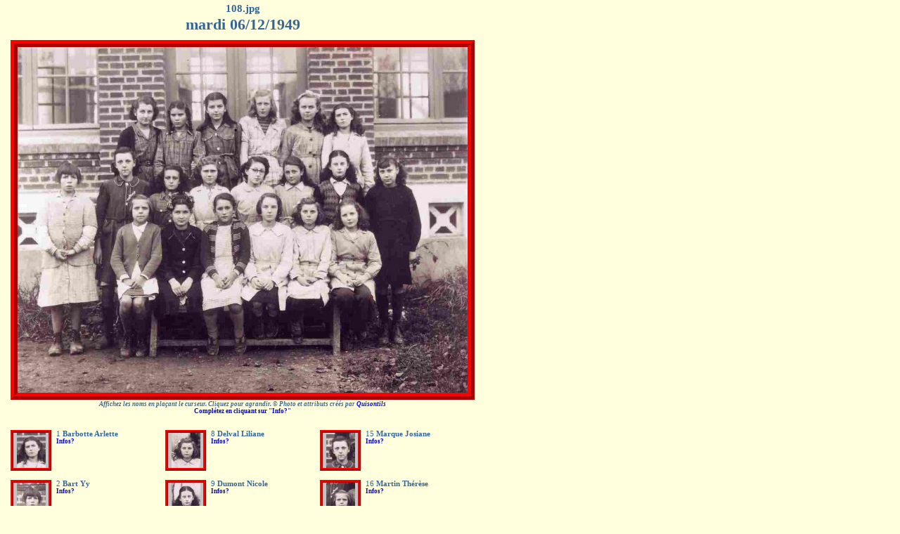

--- FILE ---
content_type: text/html
request_url: https://ville-sissonne.fr/photos/108/108.php
body_size: 2623
content:
	 <head>
<link rel="stylesheet" type="text/css" href="../../css/styles.css"      media="screen" />
<link rel="stylesheet" type="text/css" href="../../css/stylesphotos.css"      media="screen" />
<script src="../../scripts/scripts.js" language="JavaScript"></script>
</head><body>
<div align="center">
<!-- Fin du code t�te de page -->

<!-- D�but de code g�n�r� par Quisontils v 3.9.3. Photo 108.jpg. T�l�charger Quisontils � www.yves-bruant.fr -->
<div class="exportweb">
  <div style="width: 660px;"><ul>  <li><span class="fichier">108.jpg</span></li>  <li><span class="date">mardi 06/12/1949</span></li>  </ul></div>
  <img src="108.jpg" width="640" height="492" usemap="#mapareas" title="108" alt="108" />
  <div style="width: 660px;"><p class="copyright">Affichez les noms en pla�ant le curseur. Cliquez pour agrandir. &copy; Photo et attributs cr��s par <a href="http://www.yves-bruant.fr/quisontils.php">Quisontils</a></p></div>
  <div style="width: 660px;"><p class="mailphoto"><a class="mailphoto" href="mailto:classes@ville-sissonne.fr?subject=Informations � propos de la photo :  photo 108.jpg">Compl�tez en cliquant sur "Info?"</a></p></div>
<br />
  <map name="mapareas" id="mapareasid">
    <area shape="rect" coords="437,74,486,133" href="portrait.php?nom=Barbotte%20Arlette&amp;age=&amp;parents=&amp;union=&amp;obs=&amp;url=&amp;portrait=108_barbotte_20arlette_po.jpg&amp;mailinfos=infos%20?&amp;mailad=classes@ville-sissonne.fr&amp;photo=108.jpg" target="portraitpopup" onclick="ouvrir(this.href,this.target);return false" title="Barbotte Arlette" alt="Barbotte Arlette" />
    <area shape="rect" coords="43,155,98,223" href="portrait.php?nom=Bart%20Yy&amp;age=&amp;parents=&amp;union=&amp;obs=&amp;url=&amp;portrait=108_bart_20yy_po.jpg&amp;mailinfos=infos%20?&amp;mailad=classes@ville-sissonne.fr&amp;photo=108.jpg" target="portraitpopup" onclick="ouvrir(this.href,this.target);return false" title="Bart Yy" alt="Bart Yy" />
    <area shape="rect" coords="204,70,253,130" href="portrait.php?nom=Baudvin%20Colette&amp;age=&amp;parents=&amp;union=&amp;obs=&amp;url=&amp;portrait=108_baudvin_20colette_po.jpg&amp;mailinfos=infos%20?&amp;mailad=classes@ville-sissonne.fr&amp;photo=108.jpg" target="portraitpopup" onclick="ouvrir(this.href,this.target);return false" title="Baudvin Colette" alt="Baudvin Colette" />
    <area shape="rect" coords="386,56,437,117" href="portrait.php?nom=Baudvin%20Jeanine&amp;age=&amp;parents=&amp;union=&amp;obs=&amp;url=&amp;portrait=108_baudvin_20jeanine_po.jpg&amp;mailinfos=infos%20?&amp;mailad=classes@ville-sissonne.fr&amp;photo=108.jpg" target="portraitpopup" onclick="ouvrir(this.href,this.target);return false" title="Baudvin Jeanine" alt="Baudvin Jeanine" />
    <area shape="rect" coords="193,159,244,220" href="portrait.php?nom=Bisseux%20Ginette&amp;age=&amp;parents=&amp;union=&amp;obs=&amp;url=&amp;portrait=108_bisseux_20ginette_po.jpg&amp;mailinfos=infos%20?&amp;mailad=classes@ville-sissonne.fr&amp;photo=108.jpg" target="portraitpopup" onclick="ouvrir(this.href,this.target);return false" title="Bisseux Ginette" alt="Bisseux Ginette" />
    <area shape="rect" coords="256,60,304,118" href="portrait.php?nom=Carriou%20Liliane&amp;age=&amp;parents=&amp;union=&amp;obs=&amp;url=&amp;portrait=108_carriou_20liliane_po.jpg&amp;mailinfos=infos%20?&amp;mailad=classes@ville-sissonne.fr&amp;photo=108.jpg" target="portraitpopup" onclick="ouvrir(this.href,this.target);return false" title="Carriou Liliane" alt="Carriou Liliane" />
    <area shape="rect" coords="242,146,295,210" href="portrait.php?nom=Coutant%20Roberte&amp;age=&amp;parents=&amp;union=&amp;obs=&amp;url=&amp;portrait=108_coutant_20roberte_po.jpg&amp;mailinfos=infos%20?&amp;mailad=classes@ville-sissonne.fr&amp;photo=108.jpg" target="portraitpopup" onclick="ouvrir(this.href,this.target);return false" title="Coutant Roberte" alt="Coutant Roberte" />
    <area shape="rect" coords="384,205,440,272" href="portrait.php?nom=Delval%20Liliane&amp;age=&amp;parents=&amp;union=&amp;obs=&amp;url=&amp;portrait=108_delval_20liliane_po.jpg&amp;mailinfos=infos%20?&amp;mailad=classes@ville-sissonne.fr&amp;photo=108.jpg" target="portraitpopup" onclick="ouvrir(this.href,this.target);return false" title="Delval Liliane" alt="Delval Liliane" />
    <area shape="rect" coords="427,139,482,207" href="portrait.php?nom=Dumont%20Nicole&amp;age=&amp;parents=&amp;union=&amp;obs=&amp;url=&amp;portrait=108_dumont_20nicole_po.jpg&amp;mailinfos=infos%20?&amp;mailad=classes@ville-sissonne.fr&amp;photo=108.jpg" target="portraitpopup" onclick="ouvrir(this.href,this.target);return false" title="Dumont Nicole" alt="Dumont Nicole" />
    <area shape="rect" coords="311,149,363,211" href="portrait.php?nom=Grandin%20Fran%E7oise&amp;age=&amp;parents=&amp;union=&amp;obs=&amp;url=&amp;portrait=108_grandin_20fran_e7oise_po.jpg&amp;mailinfos=infos%20?&amp;mailad=classes@ville-sissonne.fr&amp;photo=108.jpg" target="portraitpopup" onclick="ouvrir(this.href,this.target);return false" title="Grandin Fran�oise" alt="Grandin Fran�oise" />
    <area shape="rect" coords="328,199,381,265" href="portrait.php?nom=Huet%20Lucienne&amp;age=&amp;parents=&amp;union=&amp;obs=&amp;url=&amp;portrait=108_huet_20lucienne_po.jpg&amp;mailinfos=infos%20?&amp;mailad=classes@ville-sissonne.fr&amp;photo=108.jpg" target="portraitpopup" onclick="ouvrir(this.href,this.target);return false" title="Huet Lucienne" alt="Huet Lucienne" />
    <area shape="rect" coords="500,149,553,214" href="portrait.php?nom=Lebas%20Claude&amp;age=&amp;parents=&amp;union=&amp;obs=&amp;url=&amp;portrait=108_lebas_20claude_po.jpg&amp;mailinfos=infos%20?&amp;mailad=classes@ville-sissonne.fr&amp;photo=108.jpg" target="portraitpopup" onclick="ouvrir(this.href,this.target);return false" title="Lebas Claude" alt="Lebas Claude" />
    <area shape="rect" coords="205,203,256,266" href="portrait.php?nom=Li%E9vin%20Liliane&amp;age=&amp;parents=&amp;union=&amp;obs=&amp;url=&amp;portrait=108_li_e9vin_20liliane_po.jpg&amp;mailinfos=infos%20?&amp;mailad=classes@ville-sissonne.fr&amp;photo=108.jpg" target="portraitpopup" onclick="ouvrir(this.href,this.target);return false" title="Li�vin Liliane" alt="Li�vin Liliane" />
    <area shape="rect" coords="325,56,373,114" href="portrait.php?nom=Malois%20Colette&amp;age=&amp;parents=&amp;union=&amp;obs=&amp;url=&amp;portrait=108_malois_20colette_po.jpg&amp;mailinfos=infos%20?&amp;mailad=classes@ville-sissonne.fr&amp;photo=108.jpg" target="portraitpopup" onclick="ouvrir(this.href,this.target);return false" title="Malois Colette" alt="Malois Colette" />
    <area shape="rect" coords="127,137,176,197" href="portrait.php?nom=Marque%20Josiane&amp;age=&amp;parents=&amp;union=&amp;obs=&amp;url=&amp;portrait=108_marque_20josiane_po.jpg&amp;mailinfos=infos%20?&amp;mailad=classes@ville-sissonne.fr&amp;photo=108.jpg" target="portraitpopup" onclick="ouvrir(this.href,this.target);return false" title="Marque Josiane" alt="Marque Josiane" />
    <area shape="rect" coords="144,196,201,265" href="portrait.php?nom=Martin%20Th%E9r%E8se&amp;age=&amp;parents=&amp;union=&amp;obs=&amp;url=&amp;portrait=108_martin_20th_e9r_e8se_po.jpg&amp;mailinfos=infos%20?&amp;mailad=classes@ville-sissonne.fr&amp;photo=108.jpg" target="portraitpopup" onclick="ouvrir(this.href,this.target);return false" title="Martin Th�r�se" alt="Martin Th�r�se" />
    <area shape="rect" coords="367,149,416,208" href="portrait.php?nom=Odant%20Ginette&amp;age=&amp;parents=&amp;union=&amp;obs=&amp;url=&amp;portrait=108_odant_20ginette_po.jpg&amp;mailinfos=infos%20?&amp;mailad=classes@ville-sissonne.fr&amp;photo=108.jpg" target="portraitpopup" onclick="ouvrir(this.href,this.target);return false" title="Odant Ginette" alt="Odant Ginette" />
    <area shape="rect" coords="267,199,318,263" href="portrait.php?nom=Roussel%20Marie-Louise&amp;age=&amp;parents=&amp;union=&amp;obs=&amp;url=&amp;portrait=108_roussel_20marie-louise_po.jpg&amp;mailinfos=infos%20?&amp;mailad=classes@ville-sissonne.fr&amp;photo=108.jpg" target="portraitpopup" onclick="ouvrir(this.href,this.target);return false" title="Roussel Marie-Louise" alt="Roussel Marie-Louise" />
    <area shape="rect" coords="154,65,205,126" href="portrait.php?nom=Simon%20Ginette&amp;age=&amp;parents=&amp;union=&amp;obs=&amp;url=&amp;portrait=108_simon_20ginette_po.jpg&amp;mailinfos=infos%20?&amp;mailad=classes@ville-sissonne.fr&amp;photo=108.jpg" target="portraitpopup" onclick="ouvrir(this.href,this.target);return false" title="Simon Ginette" alt="Simon Ginette" />
    <area shape="rect" coords="444,210,495,272" href="portrait.php?nom=Verdat%20du%20Tremblay%20Nicole&amp;age=&amp;parents=&amp;union=&amp;obs=&amp;url=&amp;portrait=108_verdat_20du_20tremblay_20nicole_po.jpg&amp;mailinfos=infos%20?&amp;mailad=classes@ville-sissonne.fr&amp;photo=108.jpg" target="portraitpopup" onclick="ouvrir(this.href,this.target);return false" title="Verdat du Tremblay Nicole" alt="Verdat du Tremblay Nicole" />
  </map>
<div class="miniatures">
  <div class="ligneminiatures">
    <div class="miniature">
      <a href="portrait.php?nom=Barbotte%20Arlette&amp;age=&amp;parents=&amp;union=&amp;obs=&amp;url=&amp;portrait=108_barbotte_20arlette_po.jpg&amp;mailinfos=infos%20?&amp;mailad=classes@ville-sissonne.fr&amp;photo=108.jpg" target="portraitpopup" onclick="ouvrir(this.href,this.target);return false"><img src="108_barbotte_20arlette_mi.jpg" width="50" height="50" alt="" /></a>
        <p><span class="num">1 </span><span class="nom">Barbotte Arlette</span></p>
        <p><a class="mailminiature" href="mailto:classes@ville-sissonne.fr?subject=Informations � propos du personnage Barbotte Arlette (photo : 108.jpg)">Infos?</a></p>
    </div>
    <div class="miniature">
      <a href="portrait.php?nom=Delval%20Liliane&amp;age=&amp;parents=&amp;union=&amp;obs=&amp;url=&amp;portrait=108_delval_20liliane_po.jpg&amp;mailinfos=infos%20?&amp;mailad=classes@ville-sissonne.fr&amp;photo=108.jpg" target="portraitpopup" onclick="ouvrir(this.href,this.target);return false"><img src="108_delval_20liliane_mi.jpg" width="50" height="50" alt="" /></a>
        <p><span class="num">8 </span><span class="nom">Delval Liliane</span></p>
        <p><a class="mailminiature" href="mailto:classes@ville-sissonne.fr?subject=Informations � propos du personnage Delval Liliane (photo : 108.jpg)">Infos?</a></p>
    </div>
    <div class="miniature">
      <a href="portrait.php?nom=Marque%20Josiane&amp;age=&amp;parents=&amp;union=&amp;obs=&amp;url=&amp;portrait=108_marque_20josiane_po.jpg&amp;mailinfos=infos%20?&amp;mailad=classes@ville-sissonne.fr&amp;photo=108.jpg" target="portraitpopup" onclick="ouvrir(this.href,this.target);return false"><img src="108_marque_20josiane_mi.jpg" width="50" height="50" alt="" /></a>
        <p><span class="num">15 </span><span class="nom">Marque Josiane</span></p>
        <p><a class="mailminiature" href="mailto:classes@ville-sissonne.fr?subject=Informations � propos du personnage Marque Josiane (photo : 108.jpg)">Infos?</a></p>
    </div>
  </div>
  <div class="ligneminiatures">
    <div class="miniature">
      <a href="portrait.php?nom=Bart%20Yy&amp;age=&amp;parents=&amp;union=&amp;obs=&amp;url=&amp;portrait=108_bart_20yy_po.jpg&amp;mailinfos=infos%20?&amp;mailad=classes@ville-sissonne.fr&amp;photo=108.jpg" target="portraitpopup" onclick="ouvrir(this.href,this.target);return false"><img src="108_bart_20yy_mi.jpg" width="50" height="50" alt="" /></a>
        <p><span class="num">2 </span><span class="nom">Bart Yy</span></p>
        <p><a class="mailminiature" href="mailto:classes@ville-sissonne.fr?subject=Informations � propos du personnage Bart Yy (photo : 108.jpg)">Infos?</a></p>
    </div>
    <div class="miniature">
      <a href="portrait.php?nom=Dumont%20Nicole&amp;age=&amp;parents=&amp;union=&amp;obs=&amp;url=&amp;portrait=108_dumont_20nicole_po.jpg&amp;mailinfos=infos%20?&amp;mailad=classes@ville-sissonne.fr&amp;photo=108.jpg" target="portraitpopup" onclick="ouvrir(this.href,this.target);return false"><img src="108_dumont_20nicole_mi.jpg" width="50" height="50" alt="" /></a>
        <p><span class="num">9 </span><span class="nom">Dumont Nicole</span></p>
        <p><a class="mailminiature" href="mailto:classes@ville-sissonne.fr?subject=Informations � propos du personnage Dumont Nicole (photo : 108.jpg)">Infos?</a></p>
    </div>
    <div class="miniature">
      <a href="portrait.php?nom=Martin%20Th%E9r%E8se&amp;age=&amp;parents=&amp;union=&amp;obs=&amp;url=&amp;portrait=108_martin_20th_e9r_e8se_po.jpg&amp;mailinfos=infos%20?&amp;mailad=classes@ville-sissonne.fr&amp;photo=108.jpg" target="portraitpopup" onclick="ouvrir(this.href,this.target);return false"><img src="108_martin_20th_e9r_e8se_mi.jpg" width="50" height="50" alt="" /></a>
        <p><span class="num">16 </span><span class="nom">Martin Th�r�se</span></p>
        <p><a class="mailminiature" href="mailto:classes@ville-sissonne.fr?subject=Informations � propos du personnage Martin Th�r�se (photo : 108.jpg)">Infos?</a></p>
    </div>
  </div>
  <div class="ligneminiatures">
    <div class="miniature">
      <a href="portrait.php?nom=Baudvin%20Colette&amp;age=&amp;parents=&amp;union=&amp;obs=&amp;url=&amp;portrait=108_baudvin_20colette_po.jpg&amp;mailinfos=infos%20?&amp;mailad=classes@ville-sissonne.fr&amp;photo=108.jpg" target="portraitpopup" onclick="ouvrir(this.href,this.target);return false"><img src="108_baudvin_20colette_mi.jpg" width="50" height="50" alt="" /></a>
        <p><span class="num">3 </span><span class="nom">Baudvin Colette</span></p>
        <p><a class="mailminiature" href="mailto:classes@ville-sissonne.fr?subject=Informations � propos du personnage Baudvin Colette (photo : 108.jpg)">Infos?</a></p>
    </div>
    <div class="miniature">
      <a href="portrait.php?nom=Grandin%20Fran%E7oise&amp;age=&amp;parents=&amp;union=&amp;obs=&amp;url=&amp;portrait=108_grandin_20fran_e7oise_po.jpg&amp;mailinfos=infos%20?&amp;mailad=classes@ville-sissonne.fr&amp;photo=108.jpg" target="portraitpopup" onclick="ouvrir(this.href,this.target);return false"><img src="108_grandin_20fran_e7oise_mi.jpg" width="50" height="50" alt="" /></a>
        <p><span class="num">10 </span><span class="nom">Grandin Fran�oise</span></p>
        <p><a class="mailminiature" href="mailto:classes@ville-sissonne.fr?subject=Informations � propos du personnage Grandin Fran�oise (photo : 108.jpg)">Infos?</a></p>
    </div>
    <div class="miniature">
      <a href="portrait.php?nom=Odant%20Ginette&amp;age=&amp;parents=&amp;union=&amp;obs=&amp;url=&amp;portrait=108_odant_20ginette_po.jpg&amp;mailinfos=infos%20?&amp;mailad=classes@ville-sissonne.fr&amp;photo=108.jpg" target="portraitpopup" onclick="ouvrir(this.href,this.target);return false"><img src="108_odant_20ginette_mi.jpg" width="50" height="50" alt="" /></a>
        <p><span class="num">17 </span><span class="nom">Odant Ginette</span></p>
        <p><a class="mailminiature" href="mailto:classes@ville-sissonne.fr?subject=Informations � propos du personnage Odant Ginette (photo : 108.jpg)">Infos?</a></p>
    </div>
  </div>
  <div class="ligneminiatures">
    <div class="miniature">
      <a href="portrait.php?nom=Baudvin%20Jeanine&amp;age=&amp;parents=&amp;union=&amp;obs=&amp;url=&amp;portrait=108_baudvin_20jeanine_po.jpg&amp;mailinfos=infos%20?&amp;mailad=classes@ville-sissonne.fr&amp;photo=108.jpg" target="portraitpopup" onclick="ouvrir(this.href,this.target);return false"><img src="108_baudvin_20jeanine_mi.jpg" width="50" height="50" alt="" /></a>
        <p><span class="num">4 </span><span class="nom">Baudvin Jeanine</span></p>
        <p><a class="mailminiature" href="mailto:classes@ville-sissonne.fr?subject=Informations � propos du personnage Baudvin Jeanine (photo : 108.jpg)">Infos?</a></p>
    </div>
    <div class="miniature">
      <a href="portrait.php?nom=Huet%20Lucienne&amp;age=&amp;parents=&amp;union=&amp;obs=&amp;url=&amp;portrait=108_huet_20lucienne_po.jpg&amp;mailinfos=infos%20?&amp;mailad=classes@ville-sissonne.fr&amp;photo=108.jpg" target="portraitpopup" onclick="ouvrir(this.href,this.target);return false"><img src="108_huet_20lucienne_mi.jpg" width="50" height="50" alt="" /></a>
        <p><span class="num">11 </span><span class="nom">Huet Lucienne</span></p>
        <p><a class="mailminiature" href="mailto:classes@ville-sissonne.fr?subject=Informations � propos du personnage Huet Lucienne (photo : 108.jpg)">Infos?</a></p>
    </div>
    <div class="miniature">
      <a href="portrait.php?nom=Roussel%20Marie-Louise&amp;age=&amp;parents=&amp;union=&amp;obs=&amp;url=&amp;portrait=108_roussel_20marie-louise_po.jpg&amp;mailinfos=infos%20?&amp;mailad=classes@ville-sissonne.fr&amp;photo=108.jpg" target="portraitpopup" onclick="ouvrir(this.href,this.target);return false"><img src="108_roussel_20marie-louise_mi.jpg" width="50" height="50" alt="" /></a>
        <p><span class="num">18 </span><span class="nom">Roussel Marie-Louise</span></p>
        <p><a class="mailminiature" href="mailto:classes@ville-sissonne.fr?subject=Informations � propos du personnage Roussel Marie-Louise (photo : 108.jpg)">Infos?</a></p>
    </div>
  </div>
  <div class="ligneminiatures">
    <div class="miniature">
      <a href="portrait.php?nom=Bisseux%20Ginette&amp;age=&amp;parents=&amp;union=&amp;obs=&amp;url=&amp;portrait=108_bisseux_20ginette_po.jpg&amp;mailinfos=infos%20?&amp;mailad=classes@ville-sissonne.fr&amp;photo=108.jpg" target="portraitpopup" onclick="ouvrir(this.href,this.target);return false"><img src="108_bisseux_20ginette_mi.jpg" width="50" height="50" alt="" /></a>
        <p><span class="num">5 </span><span class="nom">Bisseux Ginette</span></p>
        <p><a class="mailminiature" href="mailto:classes@ville-sissonne.fr?subject=Informations � propos du personnage Bisseux Ginette (photo : 108.jpg)">Infos?</a></p>
    </div>
    <div class="miniature">
      <a href="portrait.php?nom=Lebas%20Claude&amp;age=&amp;parents=&amp;union=&amp;obs=&amp;url=&amp;portrait=108_lebas_20claude_po.jpg&amp;mailinfos=infos%20?&amp;mailad=classes@ville-sissonne.fr&amp;photo=108.jpg" target="portraitpopup" onclick="ouvrir(this.href,this.target);return false"><img src="108_lebas_20claude_mi.jpg" width="50" height="50" alt="" /></a>
        <p><span class="num">12 </span><span class="nom">Lebas Claude</span></p>
        <p><a class="mailminiature" href="mailto:classes@ville-sissonne.fr?subject=Informations � propos du personnage Lebas Claude (photo : 108.jpg)">Infos?</a></p>
    </div>
    <div class="miniature">
      <a href="portrait.php?nom=Simon%20Ginette&amp;age=&amp;parents=&amp;union=&amp;obs=&amp;url=&amp;portrait=108_simon_20ginette_po.jpg&amp;mailinfos=infos%20?&amp;mailad=classes@ville-sissonne.fr&amp;photo=108.jpg" target="portraitpopup" onclick="ouvrir(this.href,this.target);return false"><img src="108_simon_20ginette_mi.jpg" width="50" height="50" alt="" /></a>
        <p><span class="num">19 </span><span class="nom">Simon Ginette</span></p>
        <p><a class="mailminiature" href="mailto:classes@ville-sissonne.fr?subject=Informations � propos du personnage Simon Ginette (photo : 108.jpg)">Infos?</a></p>
    </div>
  </div>
  <div class="ligneminiatures">
    <div class="miniature">
      <a href="portrait.php?nom=Carriou%20Liliane&amp;age=&amp;parents=&amp;union=&amp;obs=&amp;url=&amp;portrait=108_carriou_20liliane_po.jpg&amp;mailinfos=infos%20?&amp;mailad=classes@ville-sissonne.fr&amp;photo=108.jpg" target="portraitpopup" onclick="ouvrir(this.href,this.target);return false"><img src="108_carriou_20liliane_mi.jpg" width="50" height="50" alt="" /></a>
        <p><span class="num">6 </span><span class="nom">Carriou Liliane</span></p>
        <p><a class="mailminiature" href="mailto:classes@ville-sissonne.fr?subject=Informations � propos du personnage Carriou Liliane (photo : 108.jpg)">Infos?</a></p>
    </div>
    <div class="miniature">
      <a href="portrait.php?nom=Li%E9vin%20Liliane&amp;age=&amp;parents=&amp;union=&amp;obs=&amp;url=&amp;portrait=108_li_e9vin_20liliane_po.jpg&amp;mailinfos=infos%20?&amp;mailad=classes@ville-sissonne.fr&amp;photo=108.jpg" target="portraitpopup" onclick="ouvrir(this.href,this.target);return false"><img src="108_li_e9vin_20liliane_mi.jpg" width="50" height="50" alt="" /></a>
        <p><span class="num">13 </span><span class="nom">Li�vin Liliane</span></p>
        <p><a class="mailminiature" href="mailto:classes@ville-sissonne.fr?subject=Informations � propos du personnage Li�vin Liliane (photo : 108.jpg)">Infos?</a></p>
    </div>
    <div class="miniature">
      <a href="portrait.php?nom=Verdat%20du%20Tremblay%20Nicole&amp;age=&amp;parents=&amp;union=&amp;obs=&amp;url=&amp;portrait=108_verdat_20du_20tremblay_20nicole_po.jpg&amp;mailinfos=infos%20?&amp;mailad=classes@ville-sissonne.fr&amp;photo=108.jpg" target="portraitpopup" onclick="ouvrir(this.href,this.target);return false"><img src="108_verdat_20du_20tremblay_20nicole_mi.jpg" width="50" height="50" alt="" /></a>
        <p><span class="num">20 </span><span class="nom">Verdat du Tremblay Nicole</span></p>
        <p><a class="mailminiature" href="mailto:classes@ville-sissonne.fr?subject=Informations � propos du personnage Verdat du Tremblay Nicole (photo : 108.jpg)">Infos?</a></p>
    </div>
  </div>
  <div class="ligneminiatures">
    <div class="miniature">
      <a href="portrait.php?nom=Coutant%20Roberte&amp;age=&amp;parents=&amp;union=&amp;obs=&amp;url=&amp;portrait=108_coutant_20roberte_po.jpg&amp;mailinfos=infos%20?&amp;mailad=classes@ville-sissonne.fr&amp;photo=108.jpg" target="portraitpopup" onclick="ouvrir(this.href,this.target);return false"><img src="108_coutant_20roberte_mi.jpg" width="50" height="50" alt="" /></a>
        <p><span class="num">7 </span><span class="nom">Coutant Roberte</span></p>
        <p><a class="mailminiature" href="mailto:classes@ville-sissonne.fr?subject=Informations � propos du personnage Coutant Roberte (photo : 108.jpg)">Infos?</a></p>
    </div>
    <div class="miniature">
      <a href="portrait.php?nom=Malois%20Colette&amp;age=&amp;parents=&amp;union=&amp;obs=&amp;url=&amp;portrait=108_malois_20colette_po.jpg&amp;mailinfos=infos%20?&amp;mailad=classes@ville-sissonne.fr&amp;photo=108.jpg" target="portraitpopup" onclick="ouvrir(this.href,this.target);return false"><img src="108_malois_20colette_mi.jpg" width="50" height="50" alt="" /></a>
        <p><span class="num">14 </span><span class="nom">Malois Colette</span></p>
        <p><a class="mailminiature" href="mailto:classes@ville-sissonne.fr?subject=Informations � propos du personnage Malois Colette (photo : 108.jpg)">Infos?</a></p>
    </div>
    <div class="miniature" style="visibility:hidden;">
      <a href="#"><img src="#" width="50" height="50" alt="" /></a>
        <p>&nbsp;</p>
        <p>&nbsp;</p>
    </div>
  </div>
</div>
</div>
<!-- Fin de code g�n�r� par Quisontils v 3.9.3. Photo 108.jpg. T�l�charger Quisontils � www.yves-bruant.fr -->

<!-- Code Pied de page pied.txt -->
<hr>
  <p class="notegroupe">Notes&nbsp;:&nbsp;Les noms commen�ant par <b>Zz_nnn</b> correspondent � des personnages dont nous n'avons pas le souvenir. <br>
  Cliquer sur <b>Infos</b> pour donner des informations � propos du personnage correspondant.</p>
<hr \>
 <div id="baspagephot">	
		<a href="#"><img style="float: left;  " src="../../images/btnfltop.png" title="Retour en haut de page" alt="">	</a>
		<a href="#"><img style="float: right; " src="../../images/btnfltop.png" title="Retour en haut de page" alt=""> </a>
		Je veux compl�ter / corriger cette page par <a href="mailto:ademir@ville-sissonne.fr?subject=Remarques sur la page : 108.php"><b>courriel</b></a>
		   	  </div>
	<div id="baspage">� Site du Club Informatique Ademir. Derni�re modification le 19/03/2013 � 10:55&nbsp;</div>
</div>
</body>
</html>


--- FILE ---
content_type: text/css
request_url: https://ville-sissonne.fr/css/styles.css
body_size: 6695
content:
@charset "windows-1252";

/* Mise en page globale */									    
body { 
width: 80em;
margin: 0 auto;		/* Permet le centrage de la page sur l'écran (24/01/2013) */
padding: 0 0 0 0;
background-color: #ccc;	 /* gris   modif le 26/01/2013 */
color: #369;   /* Texte en bleu */
font-size: 13px;										
font-family: Verdana, Arial, Helvetica, serif;

}															

label {	
display: block;
font-size: 70%; 
font-weight: bold;
padding: 0.3em;
}
 
/* pour ajouter un texte en tout petit dans un label */
cite {
display: block;
font-size: 80%;
vertical-align: 0em;
}

sup {
vertical-align: 0.4em;
} 

small {
font-size: 70%;
}  							 

/* ====================================== */
/* En-tête */ 
#header {
	margin: 0px;
/*	margin-left: 191px;  */

height: 100px;
background: #09f url(../images/fondtitre.gif) top left repeat; /* bleu 09f par défaut*/

//width: 80em;	/* détermine la largeur de la page. */
}

#header img {
float: left; 
margin: 0 ;
}
#header h1 {
text-indent: -5000px; 
margin:0;
line-height: 0;
}
#header p { 
margin: 24px 0 0 214px;
font-weight: bold;
color: white;
font-size: 1.4em;	
}	   
/* ====================================== */
/****** Menu horizontal ******/
#menuhaut {
	margin: 0 0 0 190px;
padding: 0em 12px 3px 0;
list-style-type: none;
background-color: black;		/* blanc sur fond noir */
color: white;
text-align: right;
			/* Ajouté pour fixer la largeur de page */
        min-width: 64.5em;
        max-width: 64.5em;
}
#menuhaut li {
display: inline; /* affichage sur une seule ligne */
} 
#menuhaut a {
color: yellow; /* jaune par défaut */
font-weight: bold;
text-decoration: none;
}
#menuhaut a:hover {	   
color: #9df;   /*  bleu clair au survol */
/*text-decoration: underline;*/
}  
/* ====================================== */
/***** Menu principal vertical (niveau 1) ******/
.gauche-haut {
hight: 100px;
float: left; 	
width: 190px;
	height: 120px;	
	background: black ; /* noir par défaut*/


}


#menu {
	position: fixed;  /*   <<========================================== Nouveauté le 8/12/2012 ==========*/
float: left;
width: 190px; 

background: #cca url(../images/fondmenu_vertical_j30.jpg) top left no-repeat;	   /* L'église */
}
									
/* Affichage par défaut */
#menu dl {
list-style-type: none;
padding-top: 120px;
margin: 0 0 0 0;
} 

#menu dl a {
display: block;
text-decoration: none;
height: 1.4em;
line-height: 1.4em;
color: #009; /* bleu foncé 009 */
font-weight: bold;
font-size: 115%;
text-indent: 1em;	   
} 
/* Affichage au survol */ 
#menu dl a:hover {
background: #09f url(../images/fond_menu_vertical_niveau_1.png) center left repeat; /* fond standard */   
color: #ff0; /* cff bleu très clair ou ff0 jaune (depuis le 8/12/2012 */
width: 190px;
/*font-style: italic;	*/   
}  
/* Affichage pour la page actuelle */
#menu dl a.actu {
background: #09f url(../images/fond_menu_vertical_niveau_1_actu.png) center left repeat; /* fond plus clair */ 
display: block;
text-decoration: none;
height: 1.4em;
line-height: 1.4em;
color: white; 	  /* lettres blanc sans fond */
font-weight: bold;
font-size: 115%;
text-indent: 1em;
font-style: italic;
}
/* Affichage pour la page actuelle au survol */  
#menu dl a.actu:hover {
background: #09f url(../images/fond_menu_vertical_niveau_1_actu.png) center left repeat; /* fond plus clair */
color: white; /* lettres blanc avec fond */
} 

/* ====================================== */ 
/****** sous-menu vertical  (niveau 2) décalé sur la droite 
  appelé dans tools par   echo "   <ul class=\"sous_menu\">\n";   *****/
#menu dd {
display: none;
}
#menu dd ul.sous_menu {
position: absolute;  
border: 1px outset #f00; 	/* cadre rouge autour des s/menu */
margin-top: -1.6em;			/* pour remonter les s/menu au niveau du menu appelant */
left: 190px; 
width: 200px;  
background:  url(../images/fond_sous_menu_2.png) center left repeat; /* image semi-transparente : pas de couleur de fond */
}
	 
#menu dd ul {
list-style-type: none;
padding: 0;
margin: 0;
} 
#menu dd ul li a {
display: block;
text-decoration: none;
height: 1.3em;
line-height: 1.3em;
color: #006; /* marine par défaut 006 */
font-weight: normal;
font-size: 95%;
text-indent: 1em;			   

}  
#menu dd ul li a:hover {
background: #09f url(../images/fond_menu_vertical_niveau_2.png) center left repeat; /* image foncée */
color: #ff0;   /* cff bleu très clair ou ff0 jaune (depuis le 8/12/2012 */
width: 200px;  
} 
/* Affichage pour la page actuelle */ 
#menu dd li a.actu {
display: block;
text-decoration: none;
height: 1.3em;
line-height: 1.3em;
color: white; /* blanc sur fond bleu */
font-weight: normal;
font-size: 95%;
text-indent: 1em;
}  
#menu dd li a.actu:hover {
background: #09f url(../images/fond_menu_vertical_niveau_2.png) center left repeat; 
color: white; /* blanc sur image claire */
}
		

/* ====================================== */  		 
/***** Compteur de visites *****/
#menu dt.cptr {
display: block;
text-decoration: none;
height: 1.4em;
line-height: 1.4em;
color: #006;
font-weight: bold;
font-size: 90%;
margin: 1em 0 1em 2em;
}

#menu p.depuis {
font-style: italic; 
font-size:65%; 
margin: -1.9em 0 -1.1em 7em;
color: #009;	
}
/* ====================================== */ 
/* Formulaire de recherche menu vertical */
#menu p { 
margin: 1.5em 0 0.2em 1em;
font-weight: bold;
color: #006;
}
#menu form {
margin: 0em 0 0 1em; 
}
#menu form .champ {
width: 12em; 		 /* largeur champ de saisie */
font-size: 80%
}				
#menu form .button {
font-size: 80%
}


/* ====================================== */ 		
/****** sous-menu horizontal (dans les pages appelées par sous-menus) ******/ 
/* mêmes images de fond que le menu vertical principal  */
#menuh {
line-height: 20px; 
}
#menuh a { 
color: white;   
font-weight: bold;
text-decoration: none;
background: #09f url(../images/fond_menu_vertical_niveau_1.png) center left repeat;  	
border: 0px solid #03C;	   
padding : 0 0.5em 0 0.5em;
}
#menuh a:hover {
color: #9df; /* survol ss-titre non actif */  
text-decoration: none;
background: #09f url(../images/fond_menu_vertical_niveau_1.png) center left repeat; 	
border: 0px solid #03C;	
  
}
#menuh a.actuh { 
color: #03C; 
font-weight: bold;
text-decoration: none;
background: #09f  url(../images/fond_menu_vertical_niveau_1_actu.png) center left repeat; 
border: 0px solid #03C;	  
padding : 0 0.5em 0 0.5em;

}
#menuh a.actuh:hover {
color: #00c; 
text-decoration: none;
background: #009 url(../images/fond_menu_vertical_niveau_1_actu.png) center left repeat;   
border: 0px solid #03c;	 
}

/* ====================================== */ 
/* Contenu global */
/* Marge gauche des pages pour laisser la place au menu vertical */
#global {
background-color: #ffd;	 /* jaune pâle */													/* ################ TEST */
padding : 0.5em 1em 0 1.5em;
margin-left: 190px;  								  
margin-right: 1.5em;
			/* Ajouté pour fixer la largeur de page */
        min-width: 63em;
        max-width: 63em;
} 
/* Les titres */
#global h1 {
font-weight: bold;
font-size: 150%;
padding-bottom: 0.2em;
border-bottom: 3px solid #ffff99;
font-variant: small-caps;
text-indent: 0px;
color: #006;	/* marine */
}
#global h2 {
margin-top: 1.5em;
margin-bottom: 1em;
font-size: 140%;
font-weight: bold;
color: #03c; 	/* bleu 03c */ 
}	
#global h3 {
margin-top: 1.3em;
margin-bottom: 1em;
font-size: 120%;
font-style: italic;
font-weight: bold;
color: #369;	/* on laisse la couleur par défaut du texte sinon mettre bleu clair 09f*/   
}	
#global h4 {
margin-top: 1.3em;
margin-bottom: 1em;
font-size: 110%;
font-style: italic;
font-weight: bold;
color: #369;	/* on laisse la couleur par défaut du texte sinon mettre bleu clair 09f*/  
}							  
#global h6 {
margin-top: 1em;
margin-bottom: 0.5em;
font-size: 120%;
font-weight: bold;
font-style: italic;
color: #006;	/* marine */
}	
 
#global em {	/*mise en évidence du texte */
color: #09f;  	/* bleu clair */
font-weight: bold;
}
#global p{
text-align: justify;
} 
#global p:first-letter  {
font-size: 120%; 
font-weight: bold; 
}
#global p.tabul1 {
float: left; 
margin: 0 1em 0 10em;
}	
.signature {
font-weight: bold;
font-style: italic;
} 	
#global p.retrait {
margin: 0 0 0 3em
}	
#global div#notetech {
position: absolute; 
bottom: 0.6em; 
left: 0.6em; 
color: #09f;    /* bleu clair */
width: 191px; 
font-size: 70%;
}
/* div#lettrine p:first-letter  {
font-size: 120%; 
font-weight: bold; 
}  */
/* ====================================== */ 	
/* Les bas de pages */	
#baspagecorr {
text-align: center;
font-size: 90%;	 
color: #006;	/* marine */  
margin: 4em 0 0 0; 
line-height: 1.4em;
background-color: #09f; 		
}
/* bas de page avec message "Je veux compléter */
#baspagephot {
text-align: center;
font-size: 90%;	 
color: #006;	/* lettres marine */
margin: 4em 0 0 0; 
line-height: 1.4em;		/* Barre bleue haute de 4em */
background-color: #09f; 	   /* bleue */
border: #03c solid thin;	  /* encadrée bleu foncé */
}									  
/* bas de page data dernière modif situé sous la barre précédente */
#baspage {
text-align: right;
font-weight: normal;
font-style: italic;
font-size: 60%;	 
color: #03C;	  /* #250 */	  
margin-bottom: 1em; 
/* border-top: #03c solid thin;  avec bordure haute  NON*/
}								  
/* bas de page "date dernière modif" si function BasPageSiteAdemir appelé avec __FILE__ */
/* seule la date dernière modif en bas de page */
#baspagemargin {	
text-align: right;
font-weight: normal;
font-style: italic;
font-size: 60%;	 
color: #03C;	  /* #250 */  
margin: 4em 0 1em 0; 
border-top: 1px solid #03c;	  /* #250 */ 
}								  

/* ====================================== */ 
/* Encart (cloche Charlotte) */
#encartdroit1 {
float: right; 
margin: -80px 0 5px 0;
padding-top: 0px;
}

/* ====================================== */ 
/* Encart (cloche Marcelle) */
#encartdroit2 {
float: right; 
margin: 0 -10px 5px 0;
padding-top: 30px;
}
#encartdroit3 {
float: right; 
margin: 0px 30px 0px 0px;
padding-top: 0px;
}
/* ====================================== */ 
/* Encart (cloche Emilienne) */
#encartdroit4 {
float: left; 
margin: -160px 0 5px 0;
padding-top: 30px;
}
/* ====================================== */ 
/* Encart (portail) */
#encartdroit5 {
float: right;
width: 255px; 
margin: -320px 0 5px 0;
padding-top: 30px;
}

/* ====================================== */ 
/* Encart (à droite d'une photo centrée ) */
#encart-d {
float: right; 
width: 255px;
margin: 0 0 5px 0;
padding-top: 30px;
padding-right: 30px;
font-family: Verdana, Arial, Helvetica, serif;
}

/* ====================================== */ 
/* Encart (à gauche d'une photo centrée ) */
#encart-g {
float: left; 
width: 255px;
margin: 0 0 5px 0;
padding-top: 30px;
padding-left: 30px;
font-family: Verdana, Arial, Helvetica, serif;
}

/* ====================================== */ 
/* Encart (2 photos centrées à 160 du bord gauche) */
/* La première LEFT à 160px*/
/* la seconde RIGHT  largeur totale 490*/
#deux-photos{
float: left; 
width: 490px;				
margin: 0 0 0 160px;		
}

/* ====================================== */ 
/* Encart (3 photos centrées à 160 du bord gauche) */
/* La première LEFT à 160px*/
/* la seconde RIGHT  largeur totale 490*/
/* la troisième CENTER*/
#trois-photos{
float: left; 
width: 660px;				
margin: 0 0 0 80px;		
}

/* ====================================== */ 
/* Encart (4 photos centrées à 160 du bord gauche) */
/* Les quatre photos LEFT */
#quatre-photos{
float: left; 
width: 750px;				
margin: 0 0 0 40px;		
}

/* ====================================== */ 
/* Encart (postit de la page index.php) */
#encart {
float: right; 
width: 255px;
margin: 0 0 5px 0;
padding-top: 30px;
background: url(../images/posthaut.png) left top no-repeat; 
font-family: Comic sans MS, Verdana, Arial, Helvetica, serif;
}
#encart h3 {
font-size: 140%;
margin: 0 0 0 40px;
}
#bloccadre {
background: url(../images/postbas.png) left bottom no-repeat;
padding: 0px 0px 25px 40px;
}
#bloccadre ul {
margin: 1em 0 0 0;
padding:0;
}
#bloccadre li {
margin: 0.8em 2em 0 0.4em;
color: #633;
list-style-image: url(../images/postpuce.png);	  
list-style-position: outside;
font-size: 100%;
}
#bloccadre li a {
color: #633;
text-decoration: none;
}
#bloccadre li a:hover {
text-decoration: underline;
}
#bloccadre li em {	 /* mise en évidence du texye */
color: #a40;   /* écriture rouge du postit 	 */
font-weight: bold;
}							  

/* ====================================== */ 
div.clearfloats {
clear: both;
}

/* affichage vidéo */
#video {
float: left; 
width: 160px;
height: 130px; 
margin: 0;	
border: 8px ridge #9df;

}

/* ====================================== */ 
/* résultats de recherches */		 

#global_recherche {
margin-left: 16.5em;
margin-right: 1.5em;
}	
#global_recherche h1 {
font-weight: bold;
font-size: 150%;
padding-bottom: 0.2em;
border-bottom: 3px solid #ffff99;
font-variant: small-caps;
text-indent: 5px;
color: #03C;	  /* #250 */
}
#global_recherche em {	  /* Mise en évidence du texte */
font-style: normal;
font-weight: bold;
background-color: yellow;	 /* surligné jaune */
}

/* dans blork_engine.php */	
.nompage { 
font-style: italic;
font-weight: bold;
} 
a.respage {
color: #03C;	  /* #250 */
text-decoration: none;
}
a.respage:hover {
text-decoration: underline;
}

/* ====================================== */ 
/* Image retour haut de page  dans tools.php */
#toppage {
	position:fixed;
	bottom:0;
	border: 0;
}


/* ====================================== */ 
/* Livre d'or */ 
#afflivredor {
text-align: center;	
margin: 1em 0 0 0;
}

#afflivredor table {
border: 2px solid #036;
width: 100%;
border-collapse: collapse;
}

#afflivredor td {
border: 1px solid #06c;	 
}		 

/*#afflivredor.urlor {
font-size: 90%;
} 
*/
a.urlor:link, a.urlor:visited, a.urlor:hover  {
font-size: 80%;
}

#saislivreor input, select {
margin: 0.4em 0 0.4em 0;	
background-color: white;
width: 30em; 
border-top: 2px solid gray;
border-left: 2px solid gray;
border-right: 1px solid gray;
border-bottom: 1px solid gray;
font-family: Verdana, Arial, Helvetica, serif;	
font-size: 100%;
}

#saislivreor textarea {
margin: 0.4em 0 0.4em 0;	
background-color: white;
width: 30em; 
border-top: 2px solid gray;
border-left: 2px solid gray;
border-right: 1px solid gray;
border-bottom: 1px solid gray; 
font-family: Verdana, Arial, Helvetica, serif;
font-size: 100%;
}

.nobr {
white-space: nowrap;
}
/* ====================================== */ 
/* Les labels des champs INPUT */
label {	
display: block;
font-size: 70%; 
font-weight: bold;
padding: 0.3em;
}
	   
div.formulaire {
margin-top: 1em; 
background-color: #9df; 
padding: 0 1.5em 1.5em 1.5em; 
border: 0.8em ridge #9df;
}

form.amis div {
width: 430px; 
margin: 1em; 
height: 12px;
}
 
form.amis label {
display: inline; 
float: right;
/*	font-weight:bold;		*/
/*		font-size: 80%;	*/
}

form.amis input.floatright {
float:right; 
color: #036; 
font-weight: bold; 
font-size: 90%; 
background-color:#ffe;
}	

form.amis input.bouton {
margin-left: 255px; 
margin-top: 5px; 
color: #006; 
font-weight: bold; 	 
font-style: italic;
background-color:#ffe;
}
			   
/* ====================================== */ 
#tblclassemusee {
width: 95%;
margin-left: auto;
margin-right: auto;
}

#tbllivredor {
width: 95%;
margin-left: auto;
margin-right: auto;
}

#tbllivredor td {
margin-left: auto;
margin-right: auto;
}

#tbltrombinoscope {
margin-left: auto;
margin-right: auto;
}

/* ====================================== */ 
/* Boutons de navigation   */
.navbut { width: 31px; height: 14px; border: 0; margin: 0 8px 0 8px } 

/* ====================================== */ 
/* Séparation de fin de div en cas de flottants.                  */
/* S'utilise avec <hr class="separation" /> juste avant le </div> */	 
/* on ne peut ni both ni left à cause du menu général !           */
.separation {
clear: right;
visibility: hidden;
}

/* necessaire pour assurer le centrage du pied de page sous les photos (avec  <hr /> devant l'appel baspagephot) */
hr,.sepboth {
clear: both;
visibility: hidden;
margin: 0; 
padding: 0;
}
 
.sepboth {
clear: both;
visibility: hidden;
}
 
/* ====================================== */ 
/* affichage des photos                                           */
/* s'utilise avec <div class="photo right">     				  */
/* et <img class="nobord" ... si on ne veut pas de bordure		  */
/* la légende optionnelle est placée entre <label> et </label>    */																						   

div.photo {
text-align: center; 
width: 302px;
 }

a:hover {
color: maroon; 
cursor: hand;  
}

div.left {
float: left; 
margin: 0 1em 0 0;
} 
div.right {
float: right; 
margin: 0 0 0 1em;
} 
div.photo img {
border: 1px solid #03C;	  
}
div.photo img.nobord {
border: 0;
}
div.photo label {
font-size: 70%; font-weight: bold;
} 
/* ====================================== */ 
/* Cadrage photos dans la largeur de page */
/* pour équilibrer les espaces */
div#cadrage {
float: center; 
margin: 0 0 5px 0;
padding-top: 20px;
padding-right: 75px;
padding-bottom: 10px;
padding-left: 75px;
}
/* ====================================== */ 
/* Cadrage tableau dans la largeur de page */
/* pour équilibrer les espaces */
div#cadrage2 {
float: center; 
margin: 0 0 5px 0;
padding-top: 20px;
padding-right: 100px;
padding-bottom: 10px;
padding-left: 100px;
}
/* ====================================== */ 
/* Encart (à droite d'une photo centrée ) */
#encart-d {
float: right; 
width: 220px;
margin: 0 0 5px 0;
padding-top: 10px;
padding-right: 20px;
font-family: Verdana, Arial, Helvetica, serif;

}

/* ====================================== */ 
/* Encart (à gauche d'une photo centrée ) */
#encart-g {
float: left; 
width: 220px;
margin: 0 0 5px 0;
padding-top: 10px;
padding-left: 20px;
font-family: Verdana, Arial, Helvetica, serif;
}


/* ====================================== */ 
/* Encart (4 photos centrées à 160 du bord gauche) */
/* Les quatre photos LEFT */
#quatre-photos{
float: left; 
width: 750px;				
margin: 0 0 0 40px;		
}
/* ====================================== */ 
/* Encart (2 photos centrées verticales à 160 du bord gauche) */
/* La première LEFT à 160px*/
/* la seconde RIGHT  largeur totale 490*/
#deux-photos-v{
float: left; 
width: 490px;				
margin: 0 0 0 160px;		
}

/* ====================================== */ 
/* Encart (2 photos centrées à 130 du bord gauche) */
/* La première LEFT à 160px*/
/* la seconde RIGHT  largeur totale 500*/
/* Largeur maxi photo : 230px */
#deux-photos{
float: left; 
width: 500px;				
margin: 0 0 0 160px;		
}
/* ====================================== */ 
/* equivalent d'une tabulation */
div#tabul1 {
float: left; 
margin: 0 1em 0 10em;
} 
div#tabul1 .tabul2{
float: left; 
margin: 0 1em 0 5em;
} 

/* ====================================== */ 
/* En-tête mails*/ 
#header_mail {
height: 50px;
background: #09f url(../images/fondtitre.gif) top left repeat; /* bleu 09f par défaut*/
} 

/* ====================================== */ 
/* lettrine occasionnelle */ 

p.lettrine:first-letter {
font-size: 130%; 
font-weight: bold; 
}

/* ====================================== */ 
/* Lettrine */
div#courriel p:first-letter {
font-size: 120%; 
font-weight: bold; 
}

div#hlalevee p:first-letter {
font-size: 110%; 
font-weight: bold; 
}

/* ====================================== */
/* emplacement de la vidéo page curiosités */
fieldset {
border: 0;
}
							  
/* ====================================== */ 
img.photo {
text-align: center; 
border: 1px solid #03C;	  /* #250 */
}
img.left {
float: left; 
margin: 0 1em 0.3em 0;
} 
img.right {
float: right; 
margin: 0 0 0.3em 1em;
} 
img.nobord {
border: 0;
}  
img.nomargeh {
margin: 0 0 0.3em 0;
}
	  
img.vitrail {
border: 6px solid black;
}

img.chemin_croix {
border: 6px solid #100;	  /* brun foncé*/
}

/* ====================================== */ 
ul.gras {			/* utilisé par Marc page index */
font-weight: bold;
}

/* ====================================== */ 
/* pour tabuler droite un paragraphe */ 
#tabul {
margin: 0 0 0 2em; 
}

/* ====================================== */ 
/* Encadrés livre cartes postales */ 
#encadre {
margin: 3em 0 0 23em; 
padding: 0.5em 1em 1em 1em;	
border: 6px ridge #9df;
background-color: #9df;
}
/* ====================================== */ 
/* Encadrés Marches Ainés Ruraux */ 
#encadre2 {
margin: 3em 0 0 35em; 
padding: 0.5em 1em 1em 1em;	
border: 6px ridge #9df;
background-color: #9df;
}

/* ====================================== */ 
/* Encadrement d'un texte pour mise en valeur. ex dans  camp_chapelle.php */
#encadrement {
margin: 2em 2em 0 2em; 
padding: 0.5em 1em 1em 1em;	
border: 6px ridge #9df;

font-style: italic;
}

/* ====================================== */ 
/* Tableau cartes postales , photos, dénombrement et documents*/ 
#rcTable {
text-align: center;	
margin: 1em 0 0 0;
	font-size: 80%;
font-weight: bold;

}

#rcTable table {
border: 1px solid #c00;
width: 100%;
border-collapse: collapse;
}
/* les lignes */
#rcTable td {
border: 0px solid #36f;
background-color: #9df;	 
}
/* entêtes colonnes */
#rcTable th {
border: 0px solid #06c;	
background-color: #9cf; 
line-height: 4em;
font-style: bold;
font-size: 120%;

}	
#rcTable caption {
font-size: 150%;
line-height: 2em;
font-style: italic;
}	
/* ====================================== */ 
/* Tableau photos classes */ 
#tblphotos {
text-align: center;	
margin: 1em 0 0 0;
font-size: 12px;
font-weight: bold;
}

#tblphotos table {
border: 1px solid #c00;
width: 100%;
border-collapse: collapse;
}
/* les lignes du tableau */
#tblphotos td {
border: 0px solid #36f;
background-color: #9df;	 
}
/* entêtes colonnes */
#tblphotos th {
border: 0px solid #06c;	
background-color: #9cf; 
line-height: 2em;
font-style: italic;
}

/* ====================================== */ 
/* Tableaux caractères non gras, utilisé dans maj_du_site) */ 
#tblmaj {
text-align: center;	
margin: 1em 0 0 0;
font-size: 12px;

}

#tblmaj table {
border: 0px solid #c00;
width: 100%;
border-collapse: collapse;
}
/* les lignes */
#tblmaj td {
border: 0px solid #36f;
background-color: #9df;	 
}
/* entêtes colonnes */
#tblmaj th {
border: 0px solid #36f;	
background-color: #9cf;
line-height: 2em;
font-style: italic; 
}		 
		 
/* ====================================== */ 
/* Tableaux pages Canton */ 
#tblcanton {
text-align: left;	
font-size: 12px;
border: 1px solid #999;
border-collapse:collapse;
padding: 4em;
}

#tblcanton table {
border: 1px solid #999;

}
/* les lignes */
#tblcanton td {
border: 1px solid #999;
background-color: #faf9ec;
line-height: 1.8em;	 
}
/* entêtes colonnes */
#tblcanton th {
border: 1px solid #999;	
background-color: #ece5ca;
line-height: 2em;
font-weight: bold;
font-style: italic;
text-align: center; 
}		 
		 
/* ====================================== */ 
/* Tableaux pages camp_extensions */ 
#tbldivers2 {
text-align: center;	
font-size: 12px;
border: 1px solid #999;
border-collapse:collapse;
padding: 4em;
}

#tbldivers2 table {
border: 1px solid #999;

}
/* les lignes */
#tbldivers2 td {
border: 1px solid #999;
background-color: #faf9ec;
line-height: 1.8em;	 
}
/* entêtes colonnes */
#tbldivers2 th {
border: 1px solid #999;	
background-color: #ece5ca;
line-height: 2em;
font-weight: bold;
font-style: italic;
text-align: right; 
}		 

/* ====================================== */ 
/* Tableaux divers */ 
#tbldivers {
text-align: center;	
margin: 1em 0 0 0;
font-size: 12px;
font-weight: bold; 
}

#tbldivers table {
border: 0px solid #c00;
width: 100%;
border-collapse: collapse;
}
/* les lignes */
#tbldivers td {
border: 0px solid #36f;
background-color: #9df;	 
}
/* entêtes colonnes */
#tbldivers th {
border: 0px solid #36f;	
background-color: #9cf;
line-height: 2em;
font-style: italic; 
}		 

/* ====================================== */ 
/* Tableaux sans bordure (affichage de 3 photos réparties sur la largeur de page */ 
 
table.sansbord {
border : 0;
width :100%;

}

/* ====================================== */ 

.phpmaker {
      color: inherit; /* text color */
      font-family: Verdana; /* font name */
      font-size: xx-small; /* font size */      
}
.ewBasicSearch {
      font-family: Verdana; /* font name */
      font-size: xx-small; /* font size */
      border: 0px;
      border-collapse: collapse;
}

.ewBasicSearch td {
      border: 0px;
      padding: 1px;
}
/* ====================================== */ 	
/* Tooltip	  */
a.tooltip
{
    position: relative;
    z-index: 24;
   /* background-color: #ccc;	   #ccc gris */
    color: red;				/* couleur des caractères*/
    text-decoration: none;
}

a.tooltip:hover
{
    z-index: 25;
	color: #006;
    background-color: #ff0;

}

a.tooltip span
{
    display: none
}

a.tooltip:hover span
{
    display: block;
    position: absolute;
    top: 2em;
    left: 0em;
    width: 15em;
	border: 6px ridge #9df;
    background-color: #cff;  
    color: #006;
    text-align: left;
	padding: 0 0 0 1em;

}

/* ====================================== */ 	
/* Lien non souligné (ex pour function index */
a.index{
text-decoration:none;
}

a.index:hover{
text-decoration:none;
}
	
/* ====================================== */ 	
/* Bouton appel diaporama */
.diaporama{
	float: right; 
} 

/* ====================================== */ 	
/* alphabet page photos_eleves.php */
div.alphabet{
	font-size: 115%;
	float: right; 
}
div.alphabet a:link { 
	color:#369 ;  
	text-decoration:none ; 
	font-weight:bold ; 
}
div.alphabet a:visited { 
	color:purple ; 
	text-decoration:none ; 
}
div.alphabet a:hover {
	color:maroon ; 
	font-size: 130%;
}	 

/* ====================================== */ 	
/* Listes noms page photos_eleves.php */
a.listnom:link { 
	color:#369 ;  
	text-decoration:none ; 
	font-weight:bold ; 
}
a.listnom:visited { 
	color:purple ; 
	text-decoration:none ; 
}
a.listnom:hover { 
	color:maroon ; 
	text-decoration:overline underline ; }
	
/* ====================================== */ 	
/* lien dans les tableaux de recherche */
a.lien_tableau:link, .lien_tableau:visited {
	text-decoration: none;
	color:#369;	 
} 
a.lien_tableau:hover {
	text-decoration: underline;	 
	color:#369;	 		
} 

/* ====================================== */ 	
/* lien dans les tableaux de recherche vers cartespopup ou vers cartebig_popup */
a.lien_popup:link {
	text-decoration: none;
	color:#369;
}
a.lien_popup:visited {
	text-decoration: none;
	color:maroon;		 
} 
a.lien_popup:hover {
	text-decoration: underline;	 
	color:#03c;	 		
}

/* ====================================== */ 	
/* lien dans les textes vers photopopup */
a.lien_textpopup:link {
	text-decoration: none;
	color:#09f;
}
a.lien_textpopup:visited {
	text-decoration: none;
	color:maroon;		 
} 
a.lien_textpopup:hover {
	text-decoration: underline;	 
	color:#03c;	 		
}

/* ====================================== */ 	
/* Affichage popup infos */
#pop_aide {
width: 19em;
margin: 0 0 0 2px; 
padding: 0.5em 1em 1em 1em;	
font-size: 12px;
}

#tblpop_photo {
margin: 0 0 0 4em;
font-size: 12px;
} 

/* ====================================== */ 
/* Popup cartes postales */ 
#popup {
margin: 0 0 0 0px; 
padding: 0.5em 1em 1em 1em;	
border: 6px ridge #9df;
background-color: #9df;
}

/* ====================================== */ 
/* Note de bas de page photos de groupe (sans lettrine)*/ 
p.notegroupe {
font-size: 10px;
font-style: italic;
}

.noborder {
border : 0;
}

/*
#incrust {
text-align: center;
font-size: 90%;	 
color: #006;	/* lettres marine 
margin: 100 0 0 50; 
line-height: 1.4em;		/* Barre bleue haute de 4em 
background-color: #09f; 	   /* bleue 
border: #03c solid thin;	  /* encadrée bleu foncé 
}
*/

/*--------------------------------------------------------------------------------------------*/
/* Présentation des onglets de navigation                                                     */
/*--------------------------------------------------------------------------------------------*/
/* debut de mise en forme des onglets de navigation principaux. Voir les commentaires pour adapter */  
ul.onglet6 {
    font-size: 10px;                /* taillefont ; mettre ici la taille voulue */
    padding-bottom: 16px;           /* mettre ici : taillefont + padvaltop + padvalbot + (2 * borderep) + margeval + 1     C'est la hauteur du fond */
    border-bottom: 1px solid #432;  /* borderep */
    font-weight: bold; list-style-type: none; margin: 0px 0px 1px 0px;	background: #875 } 

ul.onglet6 li {
	height: 16px;                   /* mettre : taillefont + padvaltop + padvalbot + (2 * borderep)  C'est la hauteur de l'onglet 43 pr 3 lignes, 30 pour 2 lignes, 16 pour 1 ligne */
	margin: 2px 2px 0 2px;          /* margeval */
    float: left; background-color: #ece5ca; border: 1px solid #006; }

ul.onglet6 li.invisible        { background-color: #ece5ca; text-decoration: line-through; } 							  

.onglet6 li.invisible a:hover  { background-color: #ece5ca; color: #666; } 

.onglet6 a { 
	padding-top: 0px;               /* padvaltop */										
	padding-bottom: 1px;			/* padvalbot */
	width: 120px;	                /* largeur de l'onglet : largeur 130 pour 5 onglets, 120 pour 6 onglets, 90 pour 8 onglets */    
    float: left; display: block; color: #666; text-decoration: none; text-align: center; }

.onglet6 a:hover               {	background: #432; color: #ffd; text-decoration: none; }

ul.onglet6 li.actif            {	border-bottom: 1px solid #ffd; background-color: #ffd; }   /* mettre border-bottom: 1px solid #ffd;   si on ne veut pas de trait en bas de l'onglet pour le lier à la page */

ul.onglet6 li.actif a          {	color: #006; } 

.onglet6 li.actif a:hover      {	background: #432; color: #ffd; font-weight: bolder; border-bottom: 1px solid #432; } 
/* fin de mise en forme des onglets de navigation principaux */ 						

/*--------------------------------------------------------------------------------------------*/
/* debut de mise en forme des onglets de navigation principaux. Voir les commentaires pour adapter */  
ul.onglet {
    font-size: 10px;                /* taillefont ; mettre ici la taille voulue */
    padding-bottom: 16px;           /* mettre ici : taillefont + padvaltop + padvalbot + (2 * borderep) + margeval + 1     C'est la hauteur du fond */
    border-bottom: 1px solid #432;  /* borderep */
    font-weight: bold; list-style-type: none; margin: 0px 0px 1px 0px;	background: #875 } 

ul.onglet li {
	height: 43px;                   /* mettre : taillefont + padvaltop + padvalbot + (2 * borderep)  C'est la hauteur de l'onglet 43 pr 3 lignes, 30 pour 2 lignes, 16 pour 1 ligne */
	margin: 2px 2px 0 2px;          /* margeval */
    float: left; background-color: #ece5ca; border: 1px solid #006; }

ul.onglet li.invisible        { background-color: #ece5ca; text-decoration: line-through; } 							  

.onglet li.invisible a:hover  { background-color: #ece5ca; color: #666; } 

.onglet a { 
	padding-top: 0px;               /* padvaltop */										
	padding-bottom: 1px;			/* padvalbot */
	width: 120px;	                /* largeur de l'onglet : largeur 130 pour 5 onglets, 120 pour 6 onglets, 90 pour 8 onglets */    
    float: left; display: block; color: #666; text-decoration: none; text-align: center; }

.onglet a:hover               {	background: #432; color: #ffd; text-decoration: none; }

ul.onglet li.actif            {	border-bottom: 1px solid #ffd; background-color: #ffd; }   /* mettre border-bottom: 1px solid #ffd;   si on ne veut pas de trait en bas de l'onglet pour le lier à la page */

ul.onglet li.actif a          {	color: #006; } 

.onglet li.actif a:hover      {	background: #432; color: #ffd; font-weight: bolder; border-bottom: 1px solid #432; } 
/* fin de mise en forme des onglets de navigation principaux */ 						

/*--------------------------------------------------------------------------------------------*/
/* debut de mise en forme des onglets de navigation principaux. Voir les commentaires pour adapter */  
ul.onglet8 {
    font-size: 10px;                /* taillefont ; mettre ici la taille voulue */
    padding-bottom: 16px;           /* mettre ici : taillefont + padvaltop + padvalbot + (2 * borderep) + margeval + 1     C'est la hauteur du fond */
    border-bottom: 1px solid #432;  /* borderep */
    font-weight: bold; list-style-type: none; margin: 0px 0px 1px 0px;	background: #875 } 

ul.onglet8 li {
	height: 30px;                   /* mettre : taillefont + padvaltop + padvalbot + (2 * borderep)  C'est la hauteur de l'onglet 43 pr 3 lignes, 30 pour 2 lignes, 16 pour 1 ligne */
	margin: 2px 2px 0 2px;          /* margeval */
    float: left; background-color: #ece5ca; border: 1px solid #006; }

ul.onglet8 li.invisible        { background-color: #ece5ca; text-decoration: line-through; } 							  

.onglet8 li.invisible a:hover  { background-color: #ece5ca; color: #666; } 

.onglet8 a { 
	padding-top: 0px;               /* padvaltop */										
	padding-bottom: 1px;			/* padvalbot */
	width: 90px;	                /* largeur de l'onglet : largeur 130 pour 5 onglets, 120 pour 6 onglets, 90 pour 8 onglets */    
    float: left; display: block; color: #666; text-decoration: none; text-align: center; }

.onglet8 a:hover               {	background: #432; color: #ffd; text-decoration: none; }

ul.onglet8 li.actif            {	border-bottom: 1px solid #ffd; background-color: #ffd; }   /* mettre border-bottom: 1px solid #ffd;   si on ne veut pas de trait en bas de l'onglet pour le lier à la page */

ul.onglet8 li.actif a          {	color: #006; } 

.onglet8 li.actif a:hover      {	background: #432; color: #ffd; font-weight: bolder; border-bottom: 1px solid #432; } 
/* fin de mise en forme des onglets de navigation principaux */ 						

--- FILE ---
content_type: text/css
request_url: https://ville-sissonne.fr/css/stylesphotos.css
body_size: 685
content:


body { 
margin: 0 0 0 0;
padding: 0 0 0 15;
background-color: #ffd;
width: 650px;
font-family: Verdana, Arial, Helvetica, serif;
} 	
	 

/* début des styles pour Quisontils */
.exportweb { margin-left: 0; padding: 0; }
.exportweb ul { list-style-type: none; padding: 0; margin: 0 0 0.5em 0; font-weight: bold; text-align: center; font-family: Verdana; font-size: 14pt; }
.exportweb li { }
.exportweb .titre { font-size: 120%; font-weight: bold; }
.exportweb .fichier { font-size: 80%; }
.exportweb .date { font-size: 120%; }
.exportweb .lieu { font-size: 80%; }
.exportweb .photographe { font-size: 70%; }
.exportweb .obs { font-size: 70%; font-style: italic; }
.exportweb img { border:10px ridge #ff0000; margin: 0; }
.exportweb .miniatures { width: 660px; text-align: left; margin: 0 0; }
.exportweb .ligneminiatures { margin: 0; padding: 0;  }
.exportweb .miniatures div { float: left; }
.exportweb .miniatures .num { font-size: 80%; font-weight: normal; color: #369; }
.exportweb .miniatures .nom { font-size: 80%; font-weight: bold; color: #369; }
.exportweb .miniatures .age { font-size: 70%; font-style: italic; }
.exportweb .miniatures .parents { font-size: 50%; }
.exportweb .miniatures .union { font-size: 50%; }
.exportweb .miniatures .obs { font-size: 50%; font-style: italic; }
.exportweb .miniatures .url { color: blue; font-size: 50%; }
.exportweb .miniature { float: left; width: 220px; margin: 0.5em 0 0 0; }
.exportweb .miniature img { border:4px ridge #ff0000; float: left; margin: 0 0.5em 0.5em 0; }
.exportweb p { font-weight: bold; margin: 0; font-family: Verdana; font-size: 10pt; }
.exportweb p.copyright {  text-align: center; margin-top: 1px; text-align: center; font-family: Verdana; font-size: 7pt; font-style: italic; }
.exportweb p a { font-family: Verdana; font-size: 7pt; }
.exportweb p.mailphoto { text-align: center;  }
.exportweb p a.mailphoto { ; }
.exportweb p a.mailminiature { ; }
.exportweb p a:link { text-decoration: none; }
.exportweb p a:visited { text-decoration: none; }
.exportweb p a:hover { text-decoration: underline; }
.exportweb div.clearfloat { clear: both; }
.exportweb p a.lien_invisible center; ; color:black; }
.exportweb p a.lien_invisible:link  center; ; text-decoration: none;color:black; }
.exportweb p a.lien_invisible:visited  center; ; text-decoration: none; color:black; }
.exportweb p a.lien_invisible:hover  center; ; text-decoration: underline; color:black; }
/* fin des styles pour Quisontils */
/* début des styles pour les portraits issus de Quisontils */
#portrait { text-align: center; }
#portrait img { border:4px ridge #ff0000; }
#portrait p { margin: 1em 0 0 1em; font-family: Verdana; font-size: 12pt; }
#portrait p copyright { font-family: Verdana; font-size: 7pt; }
#portrait p a { font-family: Verdana; font-size: 7pt; }
#portrait p a:link { text-decoration: none; }
#portrait p a:hover { text-decoration: underline; }
#portrait p a:visited { text-decoration: none; }
#portrait ul { font-family: Verdana; font-size: 12pt; list-style-type: none; margin: 1em 0 0 0em; padding: 0; }
#portrait li { }
#portrait .nom { font-weight: bold; color: red; }
#portrait .age { font-style: italic; }
#portrait .union { }
#portrait .obs { }
#portrait .url { color: blue; }
/* fin des styles pour les portraits issus de Quisontils */